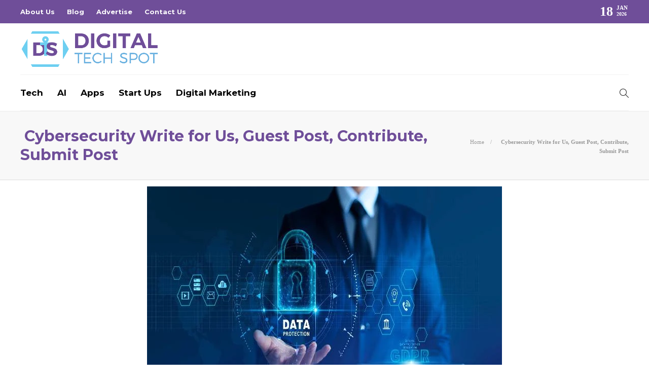

--- FILE ---
content_type: text/html; charset=UTF-8
request_url: https://www.digitaltechspot.com/cybersecurity-write-for-us-guest-post/?amp=1
body_size: 11107
content:
<!DOCTYPE html>
<html lang="en-US">
<head>
	<meta charset="UTF-8">
			<meta name="viewport" content="width=device-width, initial-scale=1">
	
		<meta name='robots' content='index, follow, max-image-preview:large, max-snippet:-1, max-video-preview:-1' />
	<style>img:is([sizes="auto" i], [sizes^="auto," i]) { contain-intrinsic-size: 3000px 1500px }</style>
	
	<!-- This site is optimized with the Yoast SEO plugin v25.2 - https://yoast.com/wordpress/plugins/seo/ -->
	<title> Cybersecurity Write for Us, Guest Post, Contribute, Submit Post</title>
	<meta name="description" content="Cybersecurity write for us - Cybersecurity protects Internet-connected systems, such as hardware, software, and data, against cyber threats" />
	<link rel="canonical" href="https://www.digitaltechspot.com/cybersecurity-write-for-us-guest-post/" />
	<meta property="og:locale" content="en_US" />
	<meta property="og:type" content="article" />
	<meta property="og:title" content=" Cybersecurity Write for Us, Guest Post, Contribute, Submit Post" />
	<meta property="og:description" content="Cybersecurity write for us - Cybersecurity protects Internet-connected systems, such as hardware, software, and data, against cyber threats" />
	<meta property="og:url" content="https://www.digitaltechspot.com/cybersecurity-write-for-us-guest-post/" />
	<meta property="og:site_name" content="Digital Tech Spot" />
	<meta property="article:modified_time" content="2025-04-10T16:15:58+00:00" />
	<meta property="og:image" content="https://www.digitaltechspot.com/wp-content/uploads/2024/01/cyber.webp" />
	<meta property="og:image:width" content="700" />
	<meta property="og:image:height" content="450" />
	<meta property="og:image:type" content="image/webp" />
	<meta name="twitter:card" content="summary_large_image" />
	<meta name="twitter:label1" content="Est. reading time" />
	<meta name="twitter:data1" content="3 minutes" />
	<script type="application/ld+json" class="yoast-schema-graph">{"@context":"https://schema.org","@graph":[{"@type":"WebPage","@id":"https://www.digitaltechspot.com/cybersecurity-write-for-us-guest-post/","url":"https://www.digitaltechspot.com/cybersecurity-write-for-us-guest-post/","name":" Cybersecurity Write for Us, Guest Post, Contribute, Submit Post","isPartOf":{"@id":"https://www.digitaltechspot.com/#website"},"primaryImageOfPage":{"@id":"https://www.digitaltechspot.com/cybersecurity-write-for-us-guest-post/#primaryimage"},"image":{"@id":"https://www.digitaltechspot.com/cybersecurity-write-for-us-guest-post/#primaryimage"},"thumbnailUrl":"https://www.digitaltechspot.com/wp-content/uploads/2024/01/cyber.webp","datePublished":"2025-04-08T13:15:18+00:00","dateModified":"2025-04-10T16:15:58+00:00","description":"Cybersecurity write for us - Cybersecurity protects Internet-connected systems, such as hardware, software, and data, against cyber threats","breadcrumb":{"@id":"https://www.digitaltechspot.com/cybersecurity-write-for-us-guest-post/#breadcrumb"},"inLanguage":"en-US","potentialAction":[{"@type":"ReadAction","target":["https://www.digitaltechspot.com/cybersecurity-write-for-us-guest-post/"]}]},{"@type":"ImageObject","inLanguage":"en-US","@id":"https://www.digitaltechspot.com/cybersecurity-write-for-us-guest-post/#primaryimage","url":"https://www.digitaltechspot.com/wp-content/uploads/2024/01/cyber.webp","contentUrl":"https://www.digitaltechspot.com/wp-content/uploads/2024/01/cyber.webp","width":700,"height":450,"caption":"Cybersecurity write for us"},{"@type":"BreadcrumbList","@id":"https://www.digitaltechspot.com/cybersecurity-write-for-us-guest-post/#breadcrumb","itemListElement":[{"@type":"ListItem","position":1,"name":"Home","item":"https://www.digitaltechspot.com/"},{"@type":"ListItem","position":2,"name":" Cybersecurity Write for Us, Guest Post, Contribute, Submit Post"}]},{"@type":"WebSite","@id":"https://www.digitaltechspot.com/#website","url":"https://www.digitaltechspot.com/","name":"Digital Tech Spot","description":"Welcome to Digital Tech Spot","potentialAction":[{"@type":"SearchAction","target":{"@type":"EntryPoint","urlTemplate":"https://www.digitaltechspot.com/?s={search_term_string}"},"query-input":{"@type":"PropertyValueSpecification","valueRequired":true,"valueName":"search_term_string"}}],"inLanguage":"en-US"}]}</script>
	<!-- / Yoast SEO plugin. -->


<script type="text/javascript">
/* <![CDATA[ */
window._wpemojiSettings = {"baseUrl":"https:\/\/s.w.org\/images\/core\/emoji\/16.0.1\/72x72\/","ext":".png","svgUrl":"https:\/\/s.w.org\/images\/core\/emoji\/16.0.1\/svg\/","svgExt":".svg","source":{"concatemoji":"https:\/\/www.digitaltechspot.com\/wp-includes\/js\/wp-emoji-release.min.js?ver=6.8.3"}};
/*! This file is auto-generated */
!function(s,n){var o,i,e;function c(e){try{var t={supportTests:e,timestamp:(new Date).valueOf()};sessionStorage.setItem(o,JSON.stringify(t))}catch(e){}}function p(e,t,n){e.clearRect(0,0,e.canvas.width,e.canvas.height),e.fillText(t,0,0);var t=new Uint32Array(e.getImageData(0,0,e.canvas.width,e.canvas.height).data),a=(e.clearRect(0,0,e.canvas.width,e.canvas.height),e.fillText(n,0,0),new Uint32Array(e.getImageData(0,0,e.canvas.width,e.canvas.height).data));return t.every(function(e,t){return e===a[t]})}function u(e,t){e.clearRect(0,0,e.canvas.width,e.canvas.height),e.fillText(t,0,0);for(var n=e.getImageData(16,16,1,1),a=0;a<n.data.length;a++)if(0!==n.data[a])return!1;return!0}function f(e,t,n,a){switch(t){case"flag":return n(e,"\ud83c\udff3\ufe0f\u200d\u26a7\ufe0f","\ud83c\udff3\ufe0f\u200b\u26a7\ufe0f")?!1:!n(e,"\ud83c\udde8\ud83c\uddf6","\ud83c\udde8\u200b\ud83c\uddf6")&&!n(e,"\ud83c\udff4\udb40\udc67\udb40\udc62\udb40\udc65\udb40\udc6e\udb40\udc67\udb40\udc7f","\ud83c\udff4\u200b\udb40\udc67\u200b\udb40\udc62\u200b\udb40\udc65\u200b\udb40\udc6e\u200b\udb40\udc67\u200b\udb40\udc7f");case"emoji":return!a(e,"\ud83e\udedf")}return!1}function g(e,t,n,a){var r="undefined"!=typeof WorkerGlobalScope&&self instanceof WorkerGlobalScope?new OffscreenCanvas(300,150):s.createElement("canvas"),o=r.getContext("2d",{willReadFrequently:!0}),i=(o.textBaseline="top",o.font="600 32px Arial",{});return e.forEach(function(e){i[e]=t(o,e,n,a)}),i}function t(e){var t=s.createElement("script");t.src=e,t.defer=!0,s.head.appendChild(t)}"undefined"!=typeof Promise&&(o="wpEmojiSettingsSupports",i=["flag","emoji"],n.supports={everything:!0,everythingExceptFlag:!0},e=new Promise(function(e){s.addEventListener("DOMContentLoaded",e,{once:!0})}),new Promise(function(t){var n=function(){try{var e=JSON.parse(sessionStorage.getItem(o));if("object"==typeof e&&"number"==typeof e.timestamp&&(new Date).valueOf()<e.timestamp+604800&&"object"==typeof e.supportTests)return e.supportTests}catch(e){}return null}();if(!n){if("undefined"!=typeof Worker&&"undefined"!=typeof OffscreenCanvas&&"undefined"!=typeof URL&&URL.createObjectURL&&"undefined"!=typeof Blob)try{var e="postMessage("+g.toString()+"("+[JSON.stringify(i),f.toString(),p.toString(),u.toString()].join(",")+"));",a=new Blob([e],{type:"text/javascript"}),r=new Worker(URL.createObjectURL(a),{name:"wpTestEmojiSupports"});return void(r.onmessage=function(e){c(n=e.data),r.terminate(),t(n)})}catch(e){}c(n=g(i,f,p,u))}t(n)}).then(function(e){for(var t in e)n.supports[t]=e[t],n.supports.everything=n.supports.everything&&n.supports[t],"flag"!==t&&(n.supports.everythingExceptFlag=n.supports.everythingExceptFlag&&n.supports[t]);n.supports.everythingExceptFlag=n.supports.everythingExceptFlag&&!n.supports.flag,n.DOMReady=!1,n.readyCallback=function(){n.DOMReady=!0}}).then(function(){return e}).then(function(){var e;n.supports.everything||(n.readyCallback(),(e=n.source||{}).concatemoji?t(e.concatemoji):e.wpemoji&&e.twemoji&&(t(e.twemoji),t(e.wpemoji)))}))}((window,document),window._wpemojiSettings);
/* ]]> */
</script>
<style id='wp-emoji-styles-inline-css' type='text/css'>

	img.wp-smiley, img.emoji {
		display: inline !important;
		border: none !important;
		box-shadow: none !important;
		height: 1em !important;
		width: 1em !important;
		margin: 0 0.07em !important;
		vertical-align: -0.1em !important;
		background: none !important;
		padding: 0 !important;
	}
</style>
<link rel='stylesheet' id='wp-block-library-css' href='https://www.digitaltechspot.com/wp-includes/css/dist/block-library/style.min.css?ver=6.8.3' type='text/css' media='all' />
<style id='classic-theme-styles-inline-css' type='text/css'>
/*! This file is auto-generated */
.wp-block-button__link{color:#fff;background-color:#32373c;border-radius:9999px;box-shadow:none;text-decoration:none;padding:calc(.667em + 2px) calc(1.333em + 2px);font-size:1.125em}.wp-block-file__button{background:#32373c;color:#fff;text-decoration:none}
</style>
<style id='global-styles-inline-css' type='text/css'>
:root{--wp--preset--aspect-ratio--square: 1;--wp--preset--aspect-ratio--4-3: 4/3;--wp--preset--aspect-ratio--3-4: 3/4;--wp--preset--aspect-ratio--3-2: 3/2;--wp--preset--aspect-ratio--2-3: 2/3;--wp--preset--aspect-ratio--16-9: 16/9;--wp--preset--aspect-ratio--9-16: 9/16;--wp--preset--color--black: #000000;--wp--preset--color--cyan-bluish-gray: #abb8c3;--wp--preset--color--white: #ffffff;--wp--preset--color--pale-pink: #f78da7;--wp--preset--color--vivid-red: #cf2e2e;--wp--preset--color--luminous-vivid-orange: #ff6900;--wp--preset--color--luminous-vivid-amber: #fcb900;--wp--preset--color--light-green-cyan: #7bdcb5;--wp--preset--color--vivid-green-cyan: #00d084;--wp--preset--color--pale-cyan-blue: #8ed1fc;--wp--preset--color--vivid-cyan-blue: #0693e3;--wp--preset--color--vivid-purple: #9b51e0;--wp--preset--gradient--vivid-cyan-blue-to-vivid-purple: linear-gradient(135deg,rgba(6,147,227,1) 0%,rgb(155,81,224) 100%);--wp--preset--gradient--light-green-cyan-to-vivid-green-cyan: linear-gradient(135deg,rgb(122,220,180) 0%,rgb(0,208,130) 100%);--wp--preset--gradient--luminous-vivid-amber-to-luminous-vivid-orange: linear-gradient(135deg,rgba(252,185,0,1) 0%,rgba(255,105,0,1) 100%);--wp--preset--gradient--luminous-vivid-orange-to-vivid-red: linear-gradient(135deg,rgba(255,105,0,1) 0%,rgb(207,46,46) 100%);--wp--preset--gradient--very-light-gray-to-cyan-bluish-gray: linear-gradient(135deg,rgb(238,238,238) 0%,rgb(169,184,195) 100%);--wp--preset--gradient--cool-to-warm-spectrum: linear-gradient(135deg,rgb(74,234,220) 0%,rgb(151,120,209) 20%,rgb(207,42,186) 40%,rgb(238,44,130) 60%,rgb(251,105,98) 80%,rgb(254,248,76) 100%);--wp--preset--gradient--blush-light-purple: linear-gradient(135deg,rgb(255,206,236) 0%,rgb(152,150,240) 100%);--wp--preset--gradient--blush-bordeaux: linear-gradient(135deg,rgb(254,205,165) 0%,rgb(254,45,45) 50%,rgb(107,0,62) 100%);--wp--preset--gradient--luminous-dusk: linear-gradient(135deg,rgb(255,203,112) 0%,rgb(199,81,192) 50%,rgb(65,88,208) 100%);--wp--preset--gradient--pale-ocean: linear-gradient(135deg,rgb(255,245,203) 0%,rgb(182,227,212) 50%,rgb(51,167,181) 100%);--wp--preset--gradient--electric-grass: linear-gradient(135deg,rgb(202,248,128) 0%,rgb(113,206,126) 100%);--wp--preset--gradient--midnight: linear-gradient(135deg,rgb(2,3,129) 0%,rgb(40,116,252) 100%);--wp--preset--font-size--small: 13px;--wp--preset--font-size--medium: 20px;--wp--preset--font-size--large: 36px;--wp--preset--font-size--x-large: 42px;--wp--preset--spacing--20: 0.44rem;--wp--preset--spacing--30: 0.67rem;--wp--preset--spacing--40: 1rem;--wp--preset--spacing--50: 1.5rem;--wp--preset--spacing--60: 2.25rem;--wp--preset--spacing--70: 3.38rem;--wp--preset--spacing--80: 5.06rem;--wp--preset--shadow--natural: 6px 6px 9px rgba(0, 0, 0, 0.2);--wp--preset--shadow--deep: 12px 12px 50px rgba(0, 0, 0, 0.4);--wp--preset--shadow--sharp: 6px 6px 0px rgba(0, 0, 0, 0.2);--wp--preset--shadow--outlined: 6px 6px 0px -3px rgba(255, 255, 255, 1), 6px 6px rgba(0, 0, 0, 1);--wp--preset--shadow--crisp: 6px 6px 0px rgba(0, 0, 0, 1);}:where(.is-layout-flex){gap: 0.5em;}:where(.is-layout-grid){gap: 0.5em;}body .is-layout-flex{display: flex;}.is-layout-flex{flex-wrap: wrap;align-items: center;}.is-layout-flex > :is(*, div){margin: 0;}body .is-layout-grid{display: grid;}.is-layout-grid > :is(*, div){margin: 0;}:where(.wp-block-columns.is-layout-flex){gap: 2em;}:where(.wp-block-columns.is-layout-grid){gap: 2em;}:where(.wp-block-post-template.is-layout-flex){gap: 1.25em;}:where(.wp-block-post-template.is-layout-grid){gap: 1.25em;}.has-black-color{color: var(--wp--preset--color--black) !important;}.has-cyan-bluish-gray-color{color: var(--wp--preset--color--cyan-bluish-gray) !important;}.has-white-color{color: var(--wp--preset--color--white) !important;}.has-pale-pink-color{color: var(--wp--preset--color--pale-pink) !important;}.has-vivid-red-color{color: var(--wp--preset--color--vivid-red) !important;}.has-luminous-vivid-orange-color{color: var(--wp--preset--color--luminous-vivid-orange) !important;}.has-luminous-vivid-amber-color{color: var(--wp--preset--color--luminous-vivid-amber) !important;}.has-light-green-cyan-color{color: var(--wp--preset--color--light-green-cyan) !important;}.has-vivid-green-cyan-color{color: var(--wp--preset--color--vivid-green-cyan) !important;}.has-pale-cyan-blue-color{color: var(--wp--preset--color--pale-cyan-blue) !important;}.has-vivid-cyan-blue-color{color: var(--wp--preset--color--vivid-cyan-blue) !important;}.has-vivid-purple-color{color: var(--wp--preset--color--vivid-purple) !important;}.has-black-background-color{background-color: var(--wp--preset--color--black) !important;}.has-cyan-bluish-gray-background-color{background-color: var(--wp--preset--color--cyan-bluish-gray) !important;}.has-white-background-color{background-color: var(--wp--preset--color--white) !important;}.has-pale-pink-background-color{background-color: var(--wp--preset--color--pale-pink) !important;}.has-vivid-red-background-color{background-color: var(--wp--preset--color--vivid-red) !important;}.has-luminous-vivid-orange-background-color{background-color: var(--wp--preset--color--luminous-vivid-orange) !important;}.has-luminous-vivid-amber-background-color{background-color: var(--wp--preset--color--luminous-vivid-amber) !important;}.has-light-green-cyan-background-color{background-color: var(--wp--preset--color--light-green-cyan) !important;}.has-vivid-green-cyan-background-color{background-color: var(--wp--preset--color--vivid-green-cyan) !important;}.has-pale-cyan-blue-background-color{background-color: var(--wp--preset--color--pale-cyan-blue) !important;}.has-vivid-cyan-blue-background-color{background-color: var(--wp--preset--color--vivid-cyan-blue) !important;}.has-vivid-purple-background-color{background-color: var(--wp--preset--color--vivid-purple) !important;}.has-black-border-color{border-color: var(--wp--preset--color--black) !important;}.has-cyan-bluish-gray-border-color{border-color: var(--wp--preset--color--cyan-bluish-gray) !important;}.has-white-border-color{border-color: var(--wp--preset--color--white) !important;}.has-pale-pink-border-color{border-color: var(--wp--preset--color--pale-pink) !important;}.has-vivid-red-border-color{border-color: var(--wp--preset--color--vivid-red) !important;}.has-luminous-vivid-orange-border-color{border-color: var(--wp--preset--color--luminous-vivid-orange) !important;}.has-luminous-vivid-amber-border-color{border-color: var(--wp--preset--color--luminous-vivid-amber) !important;}.has-light-green-cyan-border-color{border-color: var(--wp--preset--color--light-green-cyan) !important;}.has-vivid-green-cyan-border-color{border-color: var(--wp--preset--color--vivid-green-cyan) !important;}.has-pale-cyan-blue-border-color{border-color: var(--wp--preset--color--pale-cyan-blue) !important;}.has-vivid-cyan-blue-border-color{border-color: var(--wp--preset--color--vivid-cyan-blue) !important;}.has-vivid-purple-border-color{border-color: var(--wp--preset--color--vivid-purple) !important;}.has-vivid-cyan-blue-to-vivid-purple-gradient-background{background: var(--wp--preset--gradient--vivid-cyan-blue-to-vivid-purple) !important;}.has-light-green-cyan-to-vivid-green-cyan-gradient-background{background: var(--wp--preset--gradient--light-green-cyan-to-vivid-green-cyan) !important;}.has-luminous-vivid-amber-to-luminous-vivid-orange-gradient-background{background: var(--wp--preset--gradient--luminous-vivid-amber-to-luminous-vivid-orange) !important;}.has-luminous-vivid-orange-to-vivid-red-gradient-background{background: var(--wp--preset--gradient--luminous-vivid-orange-to-vivid-red) !important;}.has-very-light-gray-to-cyan-bluish-gray-gradient-background{background: var(--wp--preset--gradient--very-light-gray-to-cyan-bluish-gray) !important;}.has-cool-to-warm-spectrum-gradient-background{background: var(--wp--preset--gradient--cool-to-warm-spectrum) !important;}.has-blush-light-purple-gradient-background{background: var(--wp--preset--gradient--blush-light-purple) !important;}.has-blush-bordeaux-gradient-background{background: var(--wp--preset--gradient--blush-bordeaux) !important;}.has-luminous-dusk-gradient-background{background: var(--wp--preset--gradient--luminous-dusk) !important;}.has-pale-ocean-gradient-background{background: var(--wp--preset--gradient--pale-ocean) !important;}.has-electric-grass-gradient-background{background: var(--wp--preset--gradient--electric-grass) !important;}.has-midnight-gradient-background{background: var(--wp--preset--gradient--midnight) !important;}.has-small-font-size{font-size: var(--wp--preset--font-size--small) !important;}.has-medium-font-size{font-size: var(--wp--preset--font-size--medium) !important;}.has-large-font-size{font-size: var(--wp--preset--font-size--large) !important;}.has-x-large-font-size{font-size: var(--wp--preset--font-size--x-large) !important;}
:where(.wp-block-post-template.is-layout-flex){gap: 1.25em;}:where(.wp-block-post-template.is-layout-grid){gap: 1.25em;}
:where(.wp-block-columns.is-layout-flex){gap: 2em;}:where(.wp-block-columns.is-layout-grid){gap: 2em;}
:root :where(.wp-block-pullquote){font-size: 1.5em;line-height: 1.6;}
</style>
<link rel='stylesheet' id='contact-form-7-css' href='https://www.digitaltechspot.com/wp-content/plugins/contact-form-7/includes/css/styles.css?ver=6.0.6' type='text/css' media='all' />
<link rel='stylesheet' id='font-awesome-css' href='https://www.digitaltechspot.com/wp-content/plugins/js_composer/assets/lib/bower/font-awesome/css/font-awesome.min.css?ver=6.0.5' type='text/css' media='all' />
<!--[if lt IE 9]>
<link rel='stylesheet' id='vc_lte_ie9-css' href='https://www.digitaltechspot.com/wp-content/plugins/js_composer/assets/css/vc_lte_ie9.min.css?ver=6.0.5' type='text/css' media='screen' />
<![endif]-->
<link rel='stylesheet' id='bootstrap-css' href='https://www.digitaltechspot.com/wp-content/themes/gillion/css/plugins/bootstrap.min.css?ver=3.3.4' type='text/css' media='all' />
<link rel='stylesheet' id='gillion-plugins-css' href='https://www.digitaltechspot.com/wp-content/themes/gillion/css/plugins.css?ver=6.8.3' type='text/css' media='all' />
<link rel='stylesheet' id='gillion-styles-css' href='https://www.digitaltechspot.com/wp-content/themes/gillion/style.css?ver=6.8.3' type='text/css' media='all' />
<link rel='stylesheet' id='gillion-responsive-css' href='https://www.digitaltechspot.com/wp-content/themes/gillion/css/responsive.css?ver=6.8.3' type='text/css' media='all' />
<style id='gillion-responsive-inline-css' type='text/css'>
 



</style>
<link rel='stylesheet' id='gillion-theme-settings-css' href='https://www.digitaltechspot.com/wp-content/uploads/gillion-dynamic-styles.css?ver=802596117' type='text/css' media='all' />
<link rel='stylesheet' id='gillion-child-style-css' href='https://www.digitaltechspot.com/wp-content/themes/gillion-child/style.css?ver=6.8.3' type='text/css' media='all' />
<script type="text/javascript" src="https://www.digitaltechspot.com/wp-includes/js/jquery/jquery.min.js?ver=3.7.1" id="jquery-core-js"></script>
<script type="text/javascript" src="https://www.digitaltechspot.com/wp-includes/js/jquery/jquery-migrate.min.js?ver=3.4.1" id="jquery-migrate-js"></script>
<script type="text/javascript" src="https://www.digitaltechspot.com/wp-content/themes/gillion/js/plugins.js?ver=6.8.3" id="gillion-plugins-js"></script>
<script type="text/javascript" id="gillion-scripts-js-extra">
/* <![CDATA[ */
var gillion_loadmore_posts = {"ajax_url":"https:\/\/www.digitaltechspot.com\/wp-admin\/admin-ajax.php"};
var gillion = {"siteurl":"https:\/\/www.digitaltechspot.com\/","loggedin":"","page_loader":"0","notice":"","header_animation_dropdown_delay":"1000","header_animation_dropdown":"easeOutBounce","header_animation_dropdown_speed":"300","lightbox_opacity":"0.88","lightbox_transition":"none","page_numbers_prev":"Previous","page_numbers_next":"Next","rtl_support":"","footer_parallax":"1","social_share":"\"\"","text_show_all":"Show All"};
/* ]]> */
</script>
<script type="text/javascript" src="https://www.digitaltechspot.com/wp-content/themes/gillion/js/scripts.js?ver=6.8.3" id="gillion-scripts-js"></script>
<script type="text/javascript" src="https://www.digitaltechspot.com/wp-content/themes/gillion-child/js/scripts.js?ver=6.8.3" id="gillion-child-scripts-js"></script>
<link rel="https://api.w.org/" href="https://www.digitaltechspot.com/wp-json/" /><link rel="alternate" title="JSON" type="application/json" href="https://www.digitaltechspot.com/wp-json/wp/v2/pages/15069" /><link rel="EditURI" type="application/rsd+xml" title="RSD" href="https://www.digitaltechspot.com/xmlrpc.php?rsd" />
<meta name="generator" content="WordPress 6.8.3" />
<link rel='shortlink' href='https://www.digitaltechspot.com/?p=15069' />
<link rel="alternate" title="oEmbed (JSON)" type="application/json+oembed" href="https://www.digitaltechspot.com/wp-json/oembed/1.0/embed?url=https%3A%2F%2Fwww.digitaltechspot.com%2Fcybersecurity-write-for-us-guest-post%2F" />
<link rel="alternate" title="oEmbed (XML)" type="text/xml+oembed" href="https://www.digitaltechspot.com/wp-json/oembed/1.0/embed?url=https%3A%2F%2Fwww.digitaltechspot.com%2Fcybersecurity-write-for-us-guest-post%2F&#038;format=xml" />
	<link rel="preconnect" href="https://fonts.googleapis.com">
	<link rel="preconnect" href="https://fonts.gstatic.com">
	<link href='https://fonts.googleapis.com/css2?display=swap&family=Montserrat:wght@700' rel='stylesheet'><meta name="generator" content="Powered by WPBakery Page Builder - drag and drop page builder for WordPress."/>
<link rel="icon" href="https://www.digitaltechspot.com/wp-content/uploads/2022/02/favicon.png" sizes="32x32" />
<link rel="icon" href="https://www.digitaltechspot.com/wp-content/uploads/2022/02/favicon.png" sizes="192x192" />
<link rel="apple-touch-icon" href="https://www.digitaltechspot.com/wp-content/uploads/2022/02/favicon.png" />
<meta name="msapplication-TileImage" content="https://www.digitaltechspot.com/wp-content/uploads/2022/02/favicon.png" />
	<style id="egf-frontend-styles" type="text/css">
		h1, h2, h3, h4, h5, h6 {font-family: 'Montserrat', sans-serif;font-style: normal;font-weight: 700;} p {} h1 {} h2 {} h3 {} h4 {} h5 {} h6 {} 	</style>
	<noscript><style> .wpb_animate_when_almost_visible { opacity: 1; }</style></noscript>	<!-- Google tag (gtag.js) --> <script async src="https://www.googletagmanager.com/gtag/js?id=G-MLGQY6DSFH"></script> <script> window.dataLayer = window.dataLayer || []; function gtag(){dataLayer.push(arguments);} gtag('js', new Date()); gtag('config', 'G-MLGQY6DSFH'); </script>
	<meta name="linkmarket-verification" content="6fa3cf41d6c0959fce64ab134a1097fa" />
	<meta name="publicationmedia-verification" content="42a58026-e49e-45ce-8fd1-ff1a093e84eb">
	</head>
<body class="wp-singular page-template-default page page-id-15069 wp-theme-gillion wp-child-theme-gillion-child singular sh-body-header-sticky sh-footer-parallax sh-title-style2 sh-section-tabs-style1 sh-carousel-style1 sh-carousel-position-bottom sh-post-categories-style2 sh-review-style1 sh-meta-order-top sh-instagram-widget-columns2 sh-categories-position-image sh-media-icon-style1 sh-wc-labels-off wpb-js-composer js-comp-ver-6.0.5 vc_responsive">


<div class="sh-header-side">
			
<div id="subscribe-2" class="widget_sh_mailChimp widget_sh_mailChimp_style1 widget-item widget_subscribe">
	<div class="sh-widget-title-styling"><h3 class="widget-title">Subscribe Now</h3></div>
	
	
</div>	</div>
<div class="sh-header-side-overlay"></div>

	<div id="page-container" class="">
		
									<header class="primary-mobile">
					<div id="header-mobile" class="sh-header-mobile">
	<div class="sh-header-mobile-navigation">
		<div class="container">
			<div class="sh-table">
				<div class="sh-table-cell">

										<nav id="header-navigation-mobile" class="header-standard-position">
						<div class="sh-nav-container">
							<ul class="sh-nav">
								<li>
									<div class="sh-hamburger-menu sh-nav-dropdown">
					                	<span></span>
					                	<span></span>
					                	<span></span>
					                	<span></span>
					                </div>
								</li>
							</ul>
						</div>
					</nav>

				</div>
				<div class="sh-table-cell sh-header-logo-container">

										        <div class="header-logo">
            <a href="https://www.digitaltechspot.com/" class="header-logo-container sh-table-small">
                <div class="sh-table-cell">

                    <img class="sh-standard-logo" src="//www.digitaltechspot.com/wp-content/uploads/2022/02/logo.png" alt="Digital Tech Spot" height=&quot;78&quot; />
                    <img class="sh-sticky-logo" src="//www.digitaltechspot.com/wp-content/uploads/2022/02/logo.png" alt="Digital Tech Spot" height=&quot;78&quot; />
                    <img class="sh-light-logo" src="//www.digitaltechspot.com/wp-content/uploads/2022/02/logo.png" alt="Digital Tech Spot" height=&quot;78&quot; />

                </div>
            </a>
        </div>

    
				</div>
				<div class="sh-table-cell">

										<nav class="header-standard-position">
						<div class="sh-nav-container">
							<ul class="sh-nav">

								
							</ul>
						</div>
					</nav>

				</div>
			</div>
		</div>
	</div>
	<nav class="sh-header-mobile-dropdown">
		<div class="container sh-nav-container">
			<ul class="sh-nav-mobile"></ul>
		</div>

		<div class="container sh-nav-container">
					</div>

					<div class="header-mobile-search">
				<div class="container sh-nav-container">
					<form role="search" method="get" class="header-mobile-form" action="https://www.digitaltechspot.com/">
						<input class="header-mobile-form-input" type="text" placeholder="Search here.." value="" name="s" required />
						<button type="submit" class="header-mobile-form-submit">
							<i class="icon-magnifier"></i>
						</button>
					</form>
				</div>
			</div>
			</nav>
</div>
				</header>
				<header class="primary-desktop">
						<div class="sh-header-top">
		<div class="container">
			<div class="sh-table">

								<div class="sh-table-cell">
											<div class="sh-nav-container"><ul id="menu-topbar-navigation" class="sh-nav"><li id="menu-item-10902" class="menu-item menu-item-type-post_type menu-item-object-page menu-item-10902"><a href="https://www.digitaltechspot.com/about-us/" >About Us</a></li>
<li id="menu-item-10903" class="menu-item menu-item-type-post_type menu-item-object-page menu-item-10903"><a href="https://www.digitaltechspot.com/blog/" >Blog</a></li>
<li id="menu-item-10904" class="menu-item menu-item-type-post_type menu-item-object-page menu-item-10904"><a href="https://www.digitaltechspot.com/write-for-us/" >Advertise</a></li>
<li id="menu-item-10905" class="menu-item menu-item-type-post_type menu-item-object-page menu-item-10905"><a href="https://www.digitaltechspot.com/contact-us/" >Contact Us</a></li>
</ul></div>									</div>

								<div class="sh-table-cell">
					<div class="sh-header-top-meta">
					  		<!--div class="header-social-media">
													</div>-->
						<div class="sh-header-top-date">
							<span class="sh-header-top-date-day">18</span>
							<span class="sh-header-top-date-meta">
								<span class="sh-header-top-date-month">Jan</span>
								<span class="sh-header-top-date-year">2026</span>
							</span>
						</div>
					</div>
				</div>
			</div>
		</div>
	</div>

<div class="sh-header-height sh-header-3">
	<div class="sh-header-middle">
		<div class="container sh-header-additional">
			<div class="sh-table">
				<div class="sh-table-cell sh-header-logo-container">

										<nav class="header-standard-position">
						<div class="sh-nav-container">
							<ul class="sh-nav sh-nav-left">
								<li>
																		        <div class="header-logo">
            <a href="https://www.digitaltechspot.com/" class="header-logo-container sh-table-small">
                <div class="sh-table-cell">

                    <img class="sh-standard-logo" src="//www.digitaltechspot.com/wp-content/uploads/2022/02/logo.png" alt="Digital Tech Spot" height=&quot;78&quot; />
                    <img class="sh-sticky-logo" src="//www.digitaltechspot.com/wp-content/uploads/2022/02/logo.png" alt="Digital Tech Spot" height=&quot;78&quot; />
                    <img class="sh-light-logo" src="//www.digitaltechspot.com/wp-content/uploads/2022/02/logo.png" alt="Digital Tech Spot" height=&quot;78&quot; />

                </div>
            </a>
        </div>

    								</li>
							</ul>
						</div>
					</nav>

				</div>
							</div>
		</div>
	</div>
	<div class="sh-header sh-header-3 sh-sticky-header">
		<div class="container">
			<div class="sh-table">
				<div class="sh-table-cell sh-header-nav-container">

										<nav id="header-navigation" class="header-standard-position">
													<div class="sh-nav-container"><ul id="menu-main-menu" class="sh-nav"><li id="menu-item-11807" class="menu-item menu-item-type-taxonomy menu-item-object-category menu-item-11807"><a href="https://www.digitaltechspot.com/category/tech/" >Tech</a></li><li id="menu-item-14218" class="menu-item menu-item-type-taxonomy menu-item-object-category menu-item-14218"><a href="https://www.digitaltechspot.com/category/ai/" >AI</a></li><li id="menu-item-12683" class="menu-item menu-item-type-taxonomy menu-item-object-category menu-item-12683"><a href="https://www.digitaltechspot.com/category/apps/" >Apps</a></li><li id="menu-item-11164" class="menu-item menu-item-type-taxonomy menu-item-object-category menu-item-11164"><a href="https://www.digitaltechspot.com/category/start-ups/" >Start Ups</a></li><li id="menu-item-14212" class="menu-item menu-item-type-taxonomy menu-item-object-category menu-item-14212"><a href="https://www.digitaltechspot.com/category/digital-marketing/" >Digital Marketing</a></li></ul></div>											</nav>

				</div>
				<div class="sh-table-cell sh-header-meta-container">

										<nav class="header-standard-position">
						<div class="sh-nav-container">
							<ul class="sh-nav">

																
            <li class="menu-item sh-nav-search sh-nav-special">
                <a href="#"><i class="icon icon-magnifier"></i></a>
            </li>																																								
							</ul>
						</div>
					</nav>

				</div>
			</div>
		</div>
		<div class="sh-header-search-side">
	<div class="sh-header-search-side-container">

		<form method="get" class="sh-header-search-form" action="https://www.digitaltechspot.com/">
			<input type="text" value="" name="s" class="sh-header-search-side-input" placeholder="Enter a keyword to search..." />
			<div class="sh-header-search-side-close">
				<i class="ti-close"></i>
			</div>
			<div class="sh-header-search-side-icon">
				<i class="ti-search"></i>
			</div>
		</form>

	</div>
</div>
	</div>
</div>
				</header>
			
			
	
	<div class="sh-titlebar">
		<div class="container">
			<div class="sh-table sh-titlebar-height-small">
				<div class="titlebar-title sh-table-cell">

					<h1> Cybersecurity Write for Us, Guest Post, Contribute, Submit Post</h1>
					</h2>

					</div>
					<div class="title-level sh-table-cell">

						<div id="breadcrumbs" class="breadcrumb-trail breadcrumbs"><span class="item-home"><a class="bread-link bread-home" href="https://www.digitaltechspot.com/" title="Home">Home</a></span><span class="separator"> &gt; </span><span class="item-current item-15069"><span title=" Cybersecurity Write for Us, Guest Post, Contribute, Submit Post">  Cybersecurity Write for Us, Guest Post, Contribute, Submit Post</span></span></div>					
				</div>
			</div>
		</div>
							</div>
						
					</div>
				</div>
			</div>
		</div>

	

	

			
		
			<div id="wrapper" class="layout-global_default">
				
				<div class="content-container sh-page-layout-default">
									<div class="container entry-content">
				
				

	<div id="content-wrapper">
		<div id="content" class="page-content  sh-text-content">

			<div class="page-content">
				
				<h2><span data-preserver-spaces="true"><img fetchpriority="high" decoding="async" class="aligncenter size-full wp-image-17445" src="https://www.digitaltechspot.com/wp-content/uploads/2024/01/cyber.webp" alt="Cybersecurity write for us" width="700" height="450" srcset="https://www.digitaltechspot.com/wp-content/uploads/2024/01/cyber.webp 700w, https://www.digitaltechspot.com/wp-content/uploads/2024/01/cyber-300x193.webp 300w, https://www.digitaltechspot.com/wp-content/uploads/2024/01/cyber-585x376.webp 585w" sizes="(max-width: 700px) 100vw, 700px" /></span></h2>
<h2><span data-preserver-spaces="true">Cybersecurity write for us</span></h2>
<p><span data-preserver-spaces="true">Cybersecurity write for us &#8211; </span><span data-preserver-spaces="true">Cybersecurity protects Internet-connected systems, such as hardware, software, and data, against cyber threats. Individuals and organizations use this practice to protect against unauthorized access to data centers and computer systems.</span></p>
<p><span data-preserver-spaces="true">A strong cybersecurity strategy can provide a good security posture against malicious attacks designed to access, alter, delete, destroy, or extort an organization&#8217;s or user&#8217;s sensitive data and systems. Cybersecurity is also helpful in preventing attacks that aim to disrupt or disrupt the system or device processes.</span></p>
<h2><strong><span data-preserver-spaces="true">Why is cybersecurity important? </span></strong><span data-preserver-spaces="true">Cybersecurity Write for us.</span></h2>
<p><span data-preserver-spaces="true">With the growing number of users, devices, and software in the modern enterprise, coupled with the increasing flood of data, much of it sensitive or confidential, the importance of cybersecurity continues to grow. The growing volume of cyber attackers and attack technologies and their sophistication further complicate the problem.</span></p>
<h2>How to Update Your Articles?</h2>
<p>Once your article is prepared, you could publish it to the journal. You can generally put up your document by using this email: <a href="mailto:contact@digitaltechspot.com">contact@digitaltechspot.com</a></p>
<h2>Why Write for Digital Tech Spot – Cybersecurity Write for Us</h2>
<p><img decoding="async" class="aligncenter size-full wp-image-17440" src="https://www.digitaltechspot.com/wp-content/uploads/2024/01/why-1.webp" alt="Why Write for Digital Tech Spot" width="700" height="450" srcset="https://www.digitaltechspot.com/wp-content/uploads/2024/01/why-1.webp 700w, https://www.digitaltechspot.com/wp-content/uploads/2024/01/why-1-300x193.webp 300w, https://www.digitaltechspot.com/wp-content/uploads/2024/01/why-1-585x376.webp 585w" sizes="(max-width: 700px) 100vw, 700px" /></p>
<ul>
<li>If you write to us, your commercial enterprise is centered, and the patron can study your article; you could have massive publicity.</li>
<li>This will help construct relationships together with your beleaguered target audience.</li>
<li>If you write for us, the discernibility of your brand and comprise worldly.</li>
<li>Our presence is also on social media, and we percentage your article on social channels.</li>
<li>You box the link lower back for your website inside the article, sharing search engine optimization costs with your internet site.</li>
</ul>
<h2>Search Terms Related to Cybersecurity</h2>
<p>Cybersecurity best practices<br />
Data security solutions<br />
Network security protocols<br />
Cybersecurity threat analysis<br />
Cloud security measures<br />
Endpoint security technologies<br />
Mobile device security<br />
Cybersecurity compliance standards<br />
Incident response and recovery<br />
Identity and access management (IAM)<br />
Encryption and decryption methods<br />
Phishing and social engineering prevention<br />
Malware detection and prevention<br />
Security information and event management (SIEM)<br />
Vulnerability management and assessment<br />
Cybersecurity risk assessment<br />
Blockchain technology in cybersecurity<br />
Cybersecurity for Internet of Things (IoT) devices<br />
User behavior analytics in cybersecurity<br />
Ethical hacking and penetration testing.</p>
<h2>Search Terms for Cybersecurity Write for Us</h2>
<p>Cybersecurity trends and insights<br />
Cybersecurity threat intelligence<br />
Latest cyber threats and attacks<br />
Cybersecurity policy and governance<br />
Data privacy regulations and compliance<br />
Cybersecurity for small and medium-sized enterprises (SMEs)<br />
Cloud security best practices<br />
Cybersecurity awareness and education<br />
Cybersecurity for remote work environments<br />
Securing IoT devices and networks<br />
Cybersecurity in the healthcare industry<br />
Financial cybersecurity and fraud prevention<br />
Cybersecurity in e-commerce and online transactions<br />
Cybersecurity for mobile applications<br />
Incident response strategies and case studies<br />
Cybersecurity in critical infrastructure<br />
Cybersecurity for educational institutions<br />
Legal and ethical aspects of cybersecurity<br />
Emerging technologies in cybersecurity<br />
Challenges and opportunities in the cybersecurity field.</p>
<h2>Article Guidelines on Digital Tech Spot – Cybersecurity Write for Us</h2>
<ul>
<li>We at Digital Tech Spot welcome fresh and unique content related to Cybersecurity.</li>
<li>Digital Tech Spot allows a minimum of 500+ words related to Cybersecurity.</li>
<li>The editorial team of Digital Tech Spot does not encourage promotional content related to Cybersecurity.</li>
<li>For publishing an article at Digital Tech Spot, email us at <a href="mailto:contact@digitaltechspot.com">contact@digitaltechspot.com</a></li>
<li>Digital Tech Spot allows articles related to Tech, AI, APPS, Start Ups, and many more</li>
<li>Link to a minimum of 5 write for our pages.</li>
</ul>

								<div class="sh-clear"></div>
			</div>

			
		</div>
			</div>


					</div>
				</div>

		
	
					
				<footer class="sh-footer">
						<div class="sh-copyrights sh-copyrights-align-left2">
		<div class="container container-padding">
			<div class="sh-table">
				<div class="sh-table-cell">

					
						
					
				</div>
				<div class="sh-table-cell">

					
						<div class="sh-copyrights-info">
														<span>Copyright © 2025 All Rights Reserved by <a href="https://www.digitaltechspot.com/" target="_blank" rel="noopener">Digital Tech Spot</a></span>
						</div>

						<div class="sh-nav-container"><ul id="menu-footer-menu" class="sh-nav"><li id="menu-item-10803" class="menu-item menu-item-type-post_type menu-item-object-page menu-item-10803"><a href="https://www.digitaltechspot.com/about-us/" >About Us</a></li>
<li id="menu-item-10804" class="menu-item menu-item-type-post_type menu-item-object-page menu-item-10804"><a href="https://www.digitaltechspot.com/blog/" >Blog</a></li>
<li id="menu-item-10805" class="menu-item menu-item-type-post_type menu-item-object-page menu-item-10805"><a href="https://www.digitaltechspot.com/write-for-us/" >Advertise</a></li>
<li id="menu-item-10806" class="menu-item menu-item-type-post_type menu-item-object-page menu-item-10806"><a href="https://www.digitaltechspot.com/contact-us/" >Contact Us</a></li>
</ul></div>
					
				</div>
			</div>
		</div>
	</div>
				</footer>

					

					</div>
		

		

	<div class="sh-back-to-top sh-back-to-top1">
		<i class="fa fa-angle-up"></i>
	</div>


    <div id="login-register" style="display: none;">
        <div class="sh-login-popup-tabs">
            <ul class="nav nav-tabs">
                <li class="active">
                    <a data-target="#viens" data-toggle="tab">Login</a>
                </li>
                <li>
                    <a data-target="#divi" data-toggle="tab">Register</a>
                </li>
            </ul>
        </div>
        <div class="tab-content">
            <div class="tab-pane active" id="viens">

                <div class="sh-login-popup-content sh-login-popup-content-login">
                    <form name="loginform" id="loginform" action="https://www.digitaltechspot.com/wp-login.php" method="post"><p class="login-username">
				<label for="user_login">Username or Email Address</label>
				<input type="text" name="log" id="user_login" autocomplete="username" class="input" value="" size="20" />
			</p><p class="login-password">
				<label for="user_pass">Password</label>
				<input type="password" name="pwd" id="user_pass" autocomplete="current-password" spellcheck="false" class="input" value="" size="20" />
			</p><p class="login-remember"><label><input name="rememberme" type="checkbox" id="rememberme" value="forever" /> Remember Me</label></p><p class="login-submit">
				<input type="submit" name="wp-submit" id="wp-submit" class="button button-primary" value="Log In" />
				<input type="hidden" name="redirect_to" value="https://www.digitaltechspot.com/cybersecurity-write-for-us-guest-post/?amp=1" />
			</p></form>                </div>

            </div>
            <div class="tab-pane" id="divi">

                <div class="sh-login-popup-content">
                    
                        <p id="reg_passmail">Registration is closed.</p>

                                    </div>

            </div>
        </div>
    </div>

			</div>
	
	<script type="speculationrules">
{"prefetch":[{"source":"document","where":{"and":[{"href_matches":"\/*"},{"not":{"href_matches":["\/wp-*.php","\/wp-admin\/*","\/wp-content\/uploads\/*","\/wp-content\/*","\/wp-content\/plugins\/*","\/wp-content\/themes\/gillion-child\/*","\/wp-content\/themes\/gillion\/*","\/*\\?(.+)"]}},{"not":{"selector_matches":"a[rel~=\"nofollow\"]"}},{"not":{"selector_matches":".no-prefetch, .no-prefetch a"}}]},"eagerness":"conservative"}]}
</script>
<script type="text/javascript" src="https://www.digitaltechspot.com/wp-includes/js/dist/hooks.min.js?ver=4d63a3d491d11ffd8ac6" id="wp-hooks-js"></script>
<script type="text/javascript" src="https://www.digitaltechspot.com/wp-includes/js/dist/i18n.min.js?ver=5e580eb46a90c2b997e6" id="wp-i18n-js"></script>
<script type="text/javascript" id="wp-i18n-js-after">
/* <![CDATA[ */
wp.i18n.setLocaleData( { 'text direction\u0004ltr': [ 'ltr' ] } );
/* ]]> */
</script>
<script type="text/javascript" src="https://www.digitaltechspot.com/wp-content/plugins/contact-form-7/includes/swv/js/index.js?ver=6.0.6" id="swv-js"></script>
<script type="text/javascript" id="contact-form-7-js-before">
/* <![CDATA[ */
var wpcf7 = {
    "api": {
        "root": "https:\/\/www.digitaltechspot.com\/wp-json\/",
        "namespace": "contact-form-7\/v1"
    },
    "cached": 1
};
/* ]]> */
</script>
<script type="text/javascript" src="https://www.digitaltechspot.com/wp-content/plugins/contact-form-7/includes/js/index.js?ver=6.0.6" id="contact-form-7-js"></script>
<script type="text/javascript" src="https://www.digitaltechspot.com/wp-includes/js/jquery/ui/effect.min.js?ver=1.13.3" id="jquery-effects-core-js"></script>
<script type="text/javascript" src="https://www.digitaltechspot.com/wp-content/themes/gillion/js/plugins/bootstrap.min.js?ver=3.3.4" id="bootstrap-js"></script>
<script type="text/javascript" src="https://www.digitaltechspot.com/wp-includes/js/comment-reply.min.js?ver=6.8.3" id="comment-reply-js" async="async" data-wp-strategy="async"></script>

<!-- This site is optimized with Phil Singleton's WP SEO Structured Data Plugin v2.8.0 - https://kcseopro.com/wordpress-seo-structured-data-schema-plugin/ -->
<script type="application/ld+json">{
    "@context": "https://schema.org",
    "@type": "Article",
    "headline": "\u00a0Cybersecurity Write for Us, Guest Post, Contribute, Submit Post",
    "mainEntityOfPage": {
        "@type": "WebPage",
        "@id": "https://www.digitaltechspot.com/cybersecurity-write-for-us-guest-post/"
    },
    "author": {
        "@type": "Person",
        "name": "Digital Tech Spot",
        "url": "https://www.digitaltechspot.com/"
    },
    "publisher": {
        "@type": "Organization",
        "name": "Digital Tech Spot",
        "logo": {
            "@type": "ImageObject",
            "url": "https://www.digitaltechspot.com/wp-content/uploads/2022/02/logo.png",
            "height": 174,
            "width": 615
        }
    },
    "datePublished": "2025-01-08",
    "dateModified": "2025-01-08",
    "description": "Cybersecurity write for us - Cybersecurity protects Internet-connected systems, such as hardware, software, and data, against cyber threats"
}</script><script type="application/ld+json">{
    "@context": "https://schema.org",
    "@type": "BlogPosting",
    "headline": "\u00a0Cybersecurity Write for Us, Guest Post, Contribute, Submit Post",
    "mainEntityOfPage": {
        "@type": "WebPage",
        "@id": "https://www.digitaltechspot.com/cybersecurity-write-for-us-guest-post/"
    },
    "author": {
        "@type": "Person",
        "name": "Digital Tech Spot",
        "url": "https://www.digitaltechspot.com/"
    },
    "datePublished": "2025-01-08",
    "dateModified": "2025-01-08",
    "publisher": {
        "@type": "Organization",
        "name": "Digital Tech Spot",
        "logo": {
            "@type": "ImageObject",
            "url": "https://www.digitaltechspot.com/wp-content/uploads/2022/02/logo.png",
            "height": 174,
            "width": 615
        }
    },
    "description": "Cybersecurity write for us - Cybersecurity protects Internet-connected systems, such as hardware, software, and data, against cyber threats"
}</script><script type="application/ld+json">{
    "@context": "https://schema.org",
    "@type": "NewsArticle",
    "headline": "\u00a0Cybersecurity Write for Us, Guest Post, Contribute, Submit Post",
    "mainEntityOfPage": {
        "@type": "WebPage",
        "@id": "https://www.digitaltechspot.com/cybersecurity-write-for-us-guest-post/"
    },
    "author": {
        "@type": "Person",
        "name": "Digital Tech Spot",
        "url": "https://www.digitaltechspot.com/"
    },
    "datePublished": "2025-01-08",
    "dateModified": "2025-01-08",
    "publisher": {
        "@type": "Organization",
        "name": "Digital Tech Spot",
        "logo": {
            "@type": "ImageObject",
            "url": "https://www.digitaltechspot.com/wp-content/uploads/2022/02/logo.png",
            "height": 174,
            "width": 615
        }
    },
    "description": "Cybersecurity write for us - Cybersecurity protects Internet-connected systems, such as hardware, software, and data, against cyber threats"
}</script>
<!-- / WP SEO Structured Data Plugin. -->

	<script type="text/javascript"> jQuery(document).ready(function ($) { "use strict"; }); </script>
</body>
</html>


<!-- Page cached by LiteSpeed Cache 7.1 on 2026-01-18 09:33:43 -->